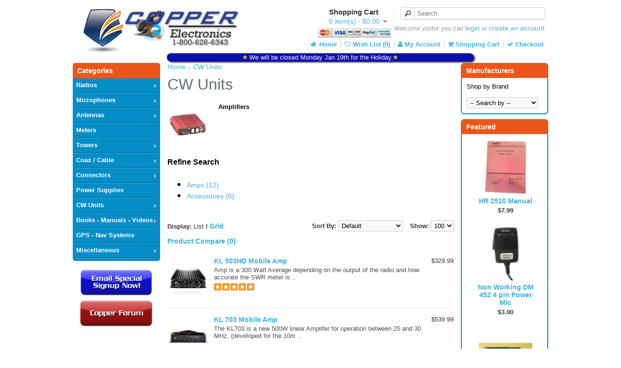

--- FILE ---
content_type: text/html; charset=utf-8
request_url: https://www.copperelectronics.com/cart/CW-Amps
body_size: 67045
content:
<!DOCTYPE html>
<html dir="ltr" lang="en">
<head>
<meta charset="UTF-8" />
<title>CW Units | Copper Electronics</title>
<base href="https://www.copperelectronics.com/cart/" />
<meta name="description" content="Amplifiers" />
<meta name="keywords" content="Amplifiers" />
<link href="https://www.copperelectronics.com/cart/image/data/copper_logo800.png" rel="icon" />
<link rel="stylesheet" type="text/css" href="catalog/view/theme/default/stylesheet/stylesheet.css" />
<link rel="stylesheet" type="text/css" href="catalog/view/theme/default/mcatmod/mcatmod.css" media="screen" />
<link rel="stylesheet" type="text/css" href="catalog/view/theme/default/mcatmod/red.css" media="screen" />
<script type="text/javascript" src="catalog/view/javascript/jquery/jquery-1.7.1.min.js"></script>
<script type="text/javascript" src="catalog/view/javascript/jquery/ui/jquery-ui-1.8.16.custom.min.js"></script>
<link rel="stylesheet" type="text/css" href="catalog/view/javascript/jquery/ui/themes/ui-lightness/jquery-ui-1.8.16.custom.css" />
<script type="text/javascript" src="catalog/view/javascript/common.js"></script>
<script src="//www.google.com/recaptcha/api.js" type="text/javascript"></script>
<link rel="stylesheet" type="text/css" href="font-awesome/css/font-awesome.min.css"/>
<script type="text/javascript" src="catalog/view/javascript/jquery/jquery.total-storage.min.js"></script>
<script type="text/javascript" src="catalog/view/theme/default/mcatmod/jquery.hoverIntent.minified.js"></script>
<script type="text/javascript" src="catalog/view/javascript/jquery/jquery.cycle.js"></script>
<!--[if IE 7]> 
<link rel="stylesheet" type="text/css" href="catalog/view/theme/default/stylesheet/ie7.css" />
<![endif]-->
<!--[if lt IE 7]>
<link rel="stylesheet" type="text/css" href="catalog/view/theme/default/stylesheet/ie6.css" />
<script type="text/javascript" src="catalog/view/javascript/DD_belatedPNG_0.0.8a-min.js"></script>
<script type="text/javascript">
DD_belatedPNG.fix('#logo img');
</script>
<![endif]-->
<script>
  (function(i,s,o,g,r,a,m){i['GoogleAnalyticsObject']=r;i[r]=i[r]||function(){
  (i[r].q=i[r].q||[]).push(arguments)},i[r].l=1*new Date();a=s.createElement(o),
  m=s.getElementsByTagName(o)[0];a.async=1;a.src=g;m.parentNode.insertBefore(a,m)
  })(window,document,'script','//www.google-analytics.com/analytics.js','ga');

  ga('create', 'UA-627610-1', 'auto');
  ga('send', 'pageview');

</script>
<!-- Chet 10/24/2013 progress bar-->
<script type="text/javascript" src="catalog/view/javascript/jquery/pageloadanim.js"></script>

</head>
<body>
<div id="container">
<div id="header">
    <div id="logo"><a href="https://www.copperelectronics.com/cart/"><img src="https://www.copperelectronics.com/cart/image/data/copper_logo00.PNG" title="Copper Electronics, Inc." alt="Copper Electronics, Inc." /></a></div>
    <div id="seasonal-image">
      
  </div>
      <div id="cart">
  <div class="heading">
    <h4>Shopping Cart</h4>
    <a><span id="cart-total">0 item(s) - $0.00</span></a></div>
  <div class="content">
        <div class="empty">Your shopping cart is empty!</div>
      </div>
</div>  <div id="search">
    <div class="button-search"></div>      
    <input type="text" name="search" placeholder="Search" value="" />
  </div>
  <div id="welcome">
        Welcome visitor you can <a href="https://www.copperelectronics.com/cart/account/login">login</a> or <a href="https://www.copperelectronics.com/cart/account/register">create an account</a>.      </div>
  <div id="payment-image">
      <img src="https://www.copperelectronics.com/cart/image/catalog/view/theme/default/image/payment_icon.png" height="20px">
  </div>
  <div class="links">
    <h4><a href="https://www.copperelectronics.com/cart/"><i class="fa fa-home fa-fw"></i>&nbsp;Home</a><a href="https://www.copperelectronics.com/cart/account/wishlist" id="wishlist-total"><i class="fa fa-heart-o"></i>&nbsp;Wish List (0)</a><a href="https://www.copperelectronics.com/cart/account/account"><i class="fa fa-user"></i>&nbsp;My Account</a><a href="https://www.copperelectronics.com/cart/checkout/cart"><i class="fa fa-shopping-cart"></i>&nbsp;Shopping Cart</a><a href="https://www.copperelectronics.com/cart/checkout/checkout"><i class="fa fa-check"></i>&nbsp;Checkout</a></h4>          
  </div>
</div>
<div id="doc">
              
        <div class="demo">
            <p>

<div  align="center" style="position:absolute; top:110px; left:344px; 
width:624px;
white-space: nowrap;
background-color: #0C0FB0;
color: white;
height: 16px;
padding-top: 1px;
padding-left: 4px;
padding-right: 4px;
border-radius: 25px;
box-shadow: 3px 2px 3px #333;">
<img src="https://www.copperelectronics.com/cart/image/data/star_gold.png" width="10px">

We will be closed Monday Jan 19th for the Holiday.<img src="https://www.copperelectronics.com/cart/image/data/star_gold.png" width="10px">
</div>
           </p>

 
          
       
    </div>
    
	

    
<div id="notification"></div>
<div id="column-left">
    <!--[if IE 7]>
<link rel="stylesheet" type="text/css" href="catalog/view/theme/default/mcatmod/ie7.css" />
<![endif]-->
<!--[if lt IE 7]>
<link rel="stylesheet" type="text/css" href="catalog/view/theme/default/mcatmod/ie7.css" />
<![endif]-->
<script type="text/javascript"> 
 $(document).ready(function(){ 
  if ($.browser.msie) {
		if ($.browser.version <= 7) {
			$('.box-mcatmod ul li.catfirst').bind('mouseover', function() {
				$(this).addClass('act');
			});
				
			$('.box-mcatmod ul li.catfirst').bind('mouseout', 500, function() {
				$(this).removeClass('act');
			});	
		}
	}
 });
</script>
<script type="text/javascript"> 
;(function( $, window, document, undefined )
{
	$.fn.doubleTapToGo = function( params )
	{
		if( !( 'ontouchstart' in window ) &&
			!navigator.msMaxTouchPoints &&
			!navigator.userAgent.toLowerCase().match( /windows phone os 7/i ) ) return false;

		this.each( function()
		{
			var curItem = false;

			$( this ).on( 'click', function( e )
			{
				var item = $( this );
				if( item[ 0 ] != curItem[ 0 ] )
				{
					e.preventDefault();
					curItem = item;
				}
			});

			$( document ).on( 'click touchstart MSPointerDown', function( e )
			{
				var resetItem = true,
					parents	  = $( e.target ).parents();

				for( var i = 0; i < parents.length; i++ )
					if( parents[ i ] == curItem[ 0 ] )
						resetItem = false;

				if( resetItem )
					curItem = false;
			});
		});
		return this;
	};
})( jQuery, window, document );
$(document).ready(function(){ 

$( '.box-mcatmod > ul > li.catfirst' ).doubleTapToGo();

$(".box-mcatmod").hoverIntent(function() {
        $(this).addClass('act');
	
	} , function() {
		$(this).removeClass('act');
});

});
</script>
<div class="outbox-mcatmod">
 <div class="box-heading-mcatmod">Categories</div>
  <div class="box-mcatmod">
   <ul>
         <li class="catfirst ">
             <a href="https://www.copperelectronics.com/cart/Radios" class="lfirst">Radios</a>
            		 <div class="catright">
		 <h2>Radios</h2>
		            <div style="width: 95%; padding-left: 2%; padding-right: 1%; margin-bottom: 10px; color: #777; min-height: 80px;">
                         <div class="image" style="float: left; margin-right: 15px;"><img src="https://www.copperelectronics.com/cart/image/cache/data/icon_radios-80x80.PNG" alt="Radios" /></div>
                                     Radios

&nbsp;
..                       </div>
          		   		   <div class="inner-catright">
		     			 			  <div class="gridel">
			   <div class="image"><a href="https://www.copperelectronics.com/cart/Radios/CB-Radios"><img src="https://www.copperelectronics.com/cart/image/cache/data/icon_cb-120x120.PNG" alt="CB Radios" title="CB Radios" /></a></div>
			   <div class="name"><a href="https://www.copperelectronics.com/cart/Radios/CB-Radios">CB Radios</a></div>
			   			                      <a href="https://www.copperelectronics.com/cart/Radios/CB-Radios/Base-CB-Radios" class="gridel-child">Base CB Radios</a>
                                  <a href="https://www.copperelectronics.com/cart/Radios/CB-Radios/Mobile-CB-Radios" class="gridel-child">Mobile CB Radios</a>
                			   			  </div>
			 			  <div class="gridel">
			   <div class="image"><a href="https://www.copperelectronics.com/cart/Radios/Ham-Radios"><img src="https://www.copperelectronics.com/cart/image/cache/data/Baofeng Two Way Radio-120x120.jpg" alt="Ham Radios" title="Ham Radios" /></a></div>
			   <div class="name"><a href="https://www.copperelectronics.com/cart/Radios/Ham-Radios">Ham Radios</a></div>
			   			                      <a href="https://www.copperelectronics.com/cart/Radios/Ham-Radios/Handheld-Ham-Radios" class="gridel-child">Handheld Ham Radios</a>
                                  <a href="https://www.copperelectronics.com/cart/Radios/Ham-Radios/Handheld-Ham-Accessories" class="gridel-child">Handheld Ham Accessories</a>
                			   			  </div>
			 			  <div class="gridel">
			   <div class="image"><a href="https://www.copperelectronics.com/cart/Radios/10-Meter-Radios"><img src="https://www.copperelectronics.com/cart/image/cache/data/icon_10meter_radios-120x120.PNG" alt="10 Meter Radios" title="10 Meter Radios" /></a></div>
			   <div class="name"><a href="https://www.copperelectronics.com/cart/Radios/10-Meter-Radios">10 Meter Radios</a></div>
			   			                      <a href="https://www.copperelectronics.com/cart/Radios/10-Meter-Radios/10-Meter-Base-Radios" class="gridel-child">10 Meter Base Radios</a>
                                  <a href="https://www.copperelectronics.com/cart/Radios/10-Meter-Radios/10-Meter-Mobile-Radios" class="gridel-child">10 Meter Mobile Radios</a>
                			   			  </div>
			 			  <div class="gridel">
			   <div class="image"><a href="https://www.copperelectronics.com/cart/Radios/Marine-Radios"><img src="https://www.copperelectronics.com/cart/image/cache/data/icon_radio_marine-120x120.PNG" alt="Marine Radios" title="Marine Radios" /></a></div>
			   <div class="name"><a href="https://www.copperelectronics.com/cart/Radios/Marine-Radios">Marine Radios</a></div>
			   			                      <a href="https://www.copperelectronics.com/cart/Radios/Marine-Radios/Mobile-Marine-Radios" class="gridel-child">Mobile Marine Radios</a>
                			   			  </div>
			 			  <div class="gridel">
			   <div class="image"><a href="https://www.copperelectronics.com/cart/Radios/Radio-Accessories"><img src="https://www.copperelectronics.com/cart/image/cache/data/icon_sound_module-120x120.png" alt="Radio Accessories" title="Radio Accessories" /></a></div>
			   <div class="name"><a href="https://www.copperelectronics.com/cart/Radios/Radio-Accessories">Radio Accessories</a></div>
			   			                      <a href="https://www.copperelectronics.com/cart/Radios/Radio-Accessories/Sound-Modules" class="gridel-child">Sound Modules</a>
                			   			  </div>
			 		    		  </div>
		 </div>
               </li>
           <li class="catfirst ">
             <a href="https://www.copperelectronics.com/cart/Microphones-CB" class="lfirst">Microphones</a>
            		 <div class="catright">
		 <h2>Microphones</h2>
		            <div style="width: 95%; padding-left: 2%; padding-right: 1%; margin-bottom: 10px; color: #777; min-height: 80px;">
                         <div class="image" style="float: left; margin-right: 15px;"><img src="https://www.copperelectronics.com/cart/image/cache/data/icon_microphones-80x80.PNG" alt="Microphones" /></div>
                                     Microphones

&nbsp;
..                       </div>
          		   		   <div class="inner-catright">
		     			 			  <div class="gridel">
			   <div class="image"><a href="https://www.copperelectronics.com/cart/Microphones-CB/Base-Microphones"><img src="https://www.copperelectronics.com/cart/image/cache/data/microphone_base-120x120.png" alt="Base Microphones" title="Base Microphones" /></a></div>
			   <div class="name"><a href="https://www.copperelectronics.com/cart/Microphones-CB/Base-Microphones">Base Microphones</a></div>
			   			  </div>
			 			  <div class="gridel">
			   <div class="image"><a href="https://www.copperelectronics.com/cart/Microphones-CB/Mobile-Microphones"><img src="https://www.copperelectronics.com/cart/image/cache/data/microphone_mobile-120x120.png" alt="Mobile Microphones" title="Mobile Microphones" /></a></div>
			   <div class="name"><a href="https://www.copperelectronics.com/cart/Microphones-CB/Mobile-Microphones">Mobile Microphones</a></div>
			   			  </div>
			 			  <div class="gridel">
			   <div class="image"><a href="https://www.copperelectronics.com/cart/Microphones-CB/Microphone-Accessories"><img src="https://www.copperelectronics.com/cart/image/cache/data/icon_microphone_accessory-120x120.png" alt="Microphone Accessories" title="Microphone Accessories" /></a></div>
			   <div class="name"><a href="https://www.copperelectronics.com/cart/Microphones-CB/Microphone-Accessories">Microphone Accessories</a></div>
			   			  </div>
			 		    		  </div>
		 </div>
               </li>
           <li class="catfirst ">
             <a href="https://www.copperelectronics.com/cart/Antennas-Towers" class="lfirst">Antennas</a>
            		 <div class="catright">
		 <h2>Antennas</h2>
		            <div style="width: 95%; padding-left: 2%; padding-right: 1%; margin-bottom: 10px; color: #777; min-height: 80px;">
                         <div class="image" style="float: left; margin-right: 15px;"><img src="https://www.copperelectronics.com/cart/image/cache/data/antennas-80x80.PNG" alt="Antennas" /></div>
                                     &nbsp;

&nbsp;
..                       </div>
          		   		   <div class="inner-catright">
		     			 			  <div class="gridel">
			   <div class="image"><a href="https://www.copperelectronics.com/cart/Antennas-Towers/CB-Antennas"><img src="https://www.copperelectronics.com/cart/image/cache/data/icon_antennas-120x120.PNG" alt="CB Antennas" title="CB Antennas" /></a></div>
			   <div class="name"><a href="https://www.copperelectronics.com/cart/Antennas-Towers/CB-Antennas">CB Antennas</a></div>
			   			                      <a href="https://www.copperelectronics.com/cart/Antennas-Towers/CB-Antennas/Mobile-CB-Antennas" class="gridel-child">Mobile CB Antennas</a>
                                  <a href="https://www.copperelectronics.com/cart/Antennas-Towers/CB-Antennas/Mobile-Antenna-Mounts" class="gridel-child">Mobile Antenna Mounts</a>
                                  <a href="https://www.copperelectronics.com/cart/Antennas-Towers/CB-Antennas/Mobile-CB-Antenna-Accessories" class="gridel-child">Mobile CB Antenna Accessories</a>
                                  <a href="https://www.copperelectronics.com/cart/Antennas-Towers/CB-Antennas/Base-CB-Antennas" class="gridel-child">Base CB Antennas</a>
                                  <a href="https://www.copperelectronics.com/cart/Antennas-Towers/CB-Antennas/Base-CB-Antenna-Accessories" class="gridel-child">Base CB Antenna Accessories</a>
                			   			  </div>
			 			  <div class="gridel">
			   <div class="image"><a href="https://www.copperelectronics.com/cart/Antennas-Towers/Ham-Antennas"><img src="https://www.copperelectronics.com/cart/image/cache/data/ham_antennas-120x120.PNG" alt="Ham Antennas" title="Ham Antennas" /></a></div>
			   <div class="name"><a href="https://www.copperelectronics.com/cart/Antennas-Towers/Ham-Antennas">Ham Antennas</a></div>
			   			                      <a href="https://www.copperelectronics.com/cart/Antennas-Towers/Ham-Antennas/Mobile-Ham-Antennas" class="gridel-child">Mobile Ham Antennas</a>
                                  <a href="https://www.copperelectronics.com/cart/Antennas-Towers/Ham-Antennas/Base-Ham-Antennas" class="gridel-child">Base Ham Antennas</a>
                			   			  </div>
			 			  <div class="gridel">
			   <div class="image"><a href="https://www.copperelectronics.com/cart/Antennas-Towers/Antennas-Mobile"><img src="https://www.copperelectronics.com/cart/image/cache/data/product/M60-07952-120x120.jpg" alt="Scanner Antennas" title="Scanner Antennas" /></a></div>
			   <div class="name"><a href="https://www.copperelectronics.com/cart/Antennas-Towers/Antennas-Mobile">Scanner Antennas</a></div>
			   			                      <a href="https://www.copperelectronics.com/cart/Antennas-Towers/Antennas-Mobile/Mobile-Scanner-Antennas" class="gridel-child">Mobile Scanner Antennas</a>
                			   			  </div>
			 			  <div class="gridel">
			   <div class="image"><a href="https://www.copperelectronics.com/cart/Antennas-Towers/TV-Antenna"><img src="https://www.copperelectronics.com/cart/image/cache/no_image-120x120.jpg" alt="TV Antenna" title="TV Antenna" /></a></div>
			   <div class="name"><a href="https://www.copperelectronics.com/cart/Antennas-Towers/TV-Antenna">TV Antenna</a></div>
			   			                      <a href="https://www.copperelectronics.com/cart/Antennas-Towers/TV-Antenna/TV-Antenna-Rotor" class="gridel-child">Rotor</a>
                			   			  </div>
			 		    		  </div>
		 </div>
               </li>
           <li class="catfirst kids">
             <a href="https://www.copperelectronics.com/cart/Meters" class="lfirst">Meters</a>
                   </li>
           <li class="catfirst ">
             <a href="https://www.copperelectronics.com/cart/Towers" class="lfirst">Towers</a>
            		 <div class="catright">
		 <h2>Towers</h2>
		            <div style="width: 95%; padding-left: 2%; padding-right: 1%; margin-bottom: 10px; color: #777; min-height: 80px;">
                         <div class="image" style="float: left; margin-right: 15px;"><img src="https://www.copperelectronics.com/cart/image/cache/data/product/M00-07010-80x80.jpg" alt="Towers" /></div>
                                     &nbsp;Towers - Rotors - Mast Pipe - Push Up Poles
..                       </div>
          		   		   <div class="inner-catright">
		     			 			  <div class="gridel">
			   <div class="image"><a href="https://www.copperelectronics.com/cart/Towers/Towers-Pushups-and-Mounting"><img src="https://www.copperelectronics.com/cart/image/cache/data/product/M00-07010-120x120.jpg" alt="Towers, Pushups, and Mounting" title="Towers, Pushups, and Mounting" /></a></div>
			   <div class="name"><a href="https://www.copperelectronics.com/cart/Towers/Towers-Pushups-and-Mounting">Towers, Pushups, and Mounting</a></div>
			   			                      <a href="https://www.copperelectronics.com/cart/Towers/Towers-Pushups-and-Mounting/Tower" class="gridel-child">Tower</a>
                                  <a href="https://www.copperelectronics.com/cart/Towers/Towers-Pushups-and-Mounting/Push-Up-Poles" class="gridel-child">Push-Up-Poles</a>
                                  <a href="https://www.copperelectronics.com/cart/Towers/Towers-Pushups-and-Mounting/Tripods" class="gridel-child">Tripods</a>
                                  <a href="https://www.copperelectronics.com/cart/Towers/Towers-Pushups-and-Mounting/Mast-Pipe" class="gridel-child">Mast-Pipe</a>
                			   			  </div>
			 			  <div class="gridel">
			   <div class="image"><a href="https://www.copperelectronics.com/cart/Towers/Rotors-Cable-Shelves-Bearings"><img src="https://www.copperelectronics.com/cart/image/cache/data/product/A00-00010-120x120.jpg" alt="Rotors - Cable - Shelves - Support Bearings" title="Rotors - Cable - Shelves - Support Bearings" /></a></div>
			   <div class="name"><a href="https://www.copperelectronics.com/cart/Towers/Rotors-Cable-Shelves-Bearings">Rotors - Cable - Shelves - Support Bearings</a></div>
			   			                      <a href="https://www.copperelectronics.com/cart/Towers/Rotors-Cable-Shelves-Bearings/Rotors" class="gridel-child">Rotors</a>
                                  <a href="https://www.copperelectronics.com/cart/Towers/Rotors-Cable-Shelves-Bearings/Rotor-Cable-Antenna" class="gridel-child">Cable</a>
                                  <a href="https://www.copperelectronics.com/cart/Towers/Rotors-Cable-Shelves-Bearings/Rotors-Shelf" class="gridel-child">Shelves</a>
                                  <a href="https://www.copperelectronics.com/cart/Towers/Rotors-Cable-Shelves-Bearings/Rotor-Support-Bearings-Antenna" class="gridel-child">Support-Bearings</a>
                			   			  </div>
			 		    		  </div>
		 </div>
               </li>
           <li class="catfirst ">
             <a href="https://www.copperelectronics.com/cart/Coax-Cable" class="lfirst">Coax / Cable</a>
            		 <div class="catright">
		 <h2>Coax / Cable</h2>
		            <div style="width: 95%; padding-left: 2%; padding-right: 1%; margin-bottom: 10px; color: #777; min-height: 80px;">
                         <div class="image" style="float: left; margin-right: 15px;"><img src="https://www.copperelectronics.com/cart/image/cache/data/icon_cable-80x80.PNG" alt="Coax / Cable" /></div>
                                     Coax / Cable

&nbsp;
..                       </div>
          		   		   <div class="inner-catright">
		     			 			  <div class="gridel">
			   <div class="image"><a href="https://www.copperelectronics.com/cart/Coax-Cable/Coax"><img src="https://www.copperelectronics.com/cart/image/cache/data/coax-120x120.png" alt="Coax" title="Coax" /></a></div>
			   <div class="name"><a href="https://www.copperelectronics.com/cart/Coax-Cable/Coax">Coax</a></div>
			   			  </div>
			 			  <div class="gridel">
			   <div class="image"><a href="https://www.copperelectronics.com/cart/Coax-Cable/Rotor-Cable"><img src="https://www.copperelectronics.com/cart/image/cache/data/rotor_cable-120x120.png" alt="Rotor Cable" title="Rotor Cable" /></a></div>
			   <div class="name"><a href="https://www.copperelectronics.com/cart/Coax-Cable/Rotor-Cable">Rotor Cable</a></div>
			   			  </div>
			 			  <div class="gridel">
			   <div class="image"><a href="https://www.copperelectronics.com/cart/Coax-Cable/Premade"><img src="https://www.copperelectronics.com/cart/image/cache/data/premade_coax-120x120.png" alt="Premade" title="Premade" /></a></div>
			   <div class="name"><a href="https://www.copperelectronics.com/cart/Coax-Cable/Premade">Premade</a></div>
			   			  </div>
			 			  <div class="gridel">
			   <div class="image"><a href="https://www.copperelectronics.com/cart/Coax-Cable/Ground-Wire"><img src="https://www.copperelectronics.com/cart/image/cache/data/ground_wire-120x120.png" alt="Ground Wire" title="Ground Wire" /></a></div>
			   <div class="name"><a href="https://www.copperelectronics.com/cart/Coax-Cable/Ground-Wire">Ground Wire</a></div>
			   			  </div>
			 			  <div class="gridel">
			   <div class="image"><a href="https://www.copperelectronics.com/cart/Coax-Cable/Grounding-Kit"><img src="https://www.copperelectronics.com/cart/image/cache/data/icon_grounding_kit-120x120.png" alt="Grounding Kit" title="Grounding Kit" /></a></div>
			   <div class="name"><a href="https://www.copperelectronics.com/cart/Coax-Cable/Grounding-Kit">Grounding Kit</a></div>
			   			  </div>
			 			  <div class="gridel">
			   <div class="image"><a href="https://www.copperelectronics.com/cart/Coax-Cable/Coax-Seal"><img src="https://www.copperelectronics.com/cart/image/cache/data/coax_seal-120x120.jpg" alt="Coax Seal" title="Coax Seal" /></a></div>
			   <div class="name"><a href="https://www.copperelectronics.com/cart/Coax-Cable/Coax-Seal">Coax Seal</a></div>
			   			  </div>
			 			  <div class="gridel">
			   <div class="image"><a href="https://www.copperelectronics.com/cart/Coax-Cable/Services"><img src="https://www.copperelectronics.com/cart/image/cache/data/icon_service-120x120.png" alt="Service" title="Service" /></a></div>
			   <div class="name"><a href="https://www.copperelectronics.com/cart/Coax-Cable/Services">Service</a></div>
			   			  </div>
			 		    		  </div>
		 </div>
               </li>
           <li class="catfirst ">
             <a href="https://www.copperelectronics.com/cart/Connectors" class="lfirst">Connectors</a>
            		 <div class="catright">
		 <h2>Connectors</h2>
		            <div style="width: 95%; padding-left: 2%; padding-right: 1%; margin-bottom: 10px; color: #777; min-height: 80px;">
                         <div class="image" style="float: left; margin-right: 15px;"><img src="https://www.copperelectronics.com/cart/image/cache/data/icon_connectors-80x80.PNG" alt="Connectors" /></div>
                                     Connectors

&nbsp;
..                       </div>
          		   		   <div class="inner-catright">
		     			 			  <div class="gridel">
			   <div class="image"><a href="https://www.copperelectronics.com/cart/Connectors/Coax-Connectors"><img src="https://www.copperelectronics.com/cart/image/cache/data/icon_coax_connector-120x120.png" alt="Coax-Connectors" title="Coax-Connectors" /></a></div>
			   <div class="name"><a href="https://www.copperelectronics.com/cart/Connectors/Coax-Connectors">Coax-Connectors</a></div>
			   			  </div>
			 			  <div class="gridel">
			   <div class="image"><a href="https://www.copperelectronics.com/cart/Connectors/Microphone"><img src="https://www.copperelectronics.com/cart/image/cache/data/icon_microphone_accessory-120x120.png" alt="Microphone" title="Microphone" /></a></div>
			   <div class="name"><a href="https://www.copperelectronics.com/cart/Connectors/Microphone">Microphone</a></div>
			   			  </div>
			 		    		  </div>
		 </div>
               </li>
           <li class="catfirst kids">
             <a href="https://www.copperelectronics.com/cart/Power-Supplies-CB" class="lfirst">Power Supplies</a>
                   </li>
           <li class="catfirst ">
             <a href="https://www.copperelectronics.com/cart/CW-Amps" class="lfirst active">CW Units</a>
            		 <div class="catright">
		 <h2>CW Units</h2>
		            <div style="width: 95%; padding-left: 2%; padding-right: 1%; margin-bottom: 10px; color: #777; min-height: 80px;">
                         <div class="image" style="float: left; margin-right: 15px;"><img src="https://www.copperelectronics.com/cart/image/cache/data/product/W90-00004-80x80.jpg" alt="CW Units" /></div>
                                     Amplifiers
..                       </div>
          		   		   <div class="inner-catright">
		     			 			  <div class="gridel">
			   <div class="image"><a href="https://www.copperelectronics.com/cart/CW-Amps/Amps"><img src="https://www.copperelectronics.com/cart/image/cache/data/product/W90-00004-120x120.jpg" alt="Amps" title="Amps" /></a></div>
			   <div class="name"><a href="https://www.copperelectronics.com/cart/CW-Amps/Amps">Amps</a></div>
			   			  </div>
			 			  <div class="gridel">
			   <div class="image"><a href="https://www.copperelectronics.com/cart/CW-Amps/CW-Accessories"><img src="https://www.copperelectronics.com/cart/image/cache/data/product/W90-30050-120x120.gif" alt="Accessories" title="Accessories" /></a></div>
			   <div class="name"><a href="https://www.copperelectronics.com/cart/CW-Amps/CW-Accessories">Accessories</a></div>
			   			  </div>
			 		    		  </div>
		 </div>
               </li>
           <li class="catfirst ">
             <a href="https://www.copperelectronics.com/cart/Books-Manuals-Videos" class="lfirst">Books - Manuals - Videos</a>
            		 <div class="catright">
		 <h2>Books - Manuals - Videos</h2>
		            <div style="width: 95%; padding-left: 2%; padding-right: 1%; margin-bottom: 10px; color: #777; min-height: 80px;">
                         <div class="image" style="float: left; margin-right: 15px;"><img src="https://www.copperelectronics.com/cart/image/cache/data/icon_books-80x80.PNG" alt="Books - Manuals - Videos" /></div>
                                     Media

&nbsp;
..                       </div>
          		   		   <div class="inner-catright">
		     			 			  <div class="gridel">
			   <div class="image"><a href="https://www.copperelectronics.com/cart/Books-Manuals-Videos/Books"><img src="https://www.copperelectronics.com/cart/image/cache/data/product/BKS-00056-120x120.jpg" alt="Books" title="Books" /></a></div>
			   <div class="name"><a href="https://www.copperelectronics.com/cart/Books-Manuals-Videos/Books">Books</a></div>
			   			  </div>
			 			  <div class="gridel">
			   <div class="image"><a href="https://www.copperelectronics.com/cart/Books-Manuals-Videos/CDs-Tapes"><img src="https://www.copperelectronics.com/cart/image/cache/data/book_cd-120x120.png" alt="CD's and Tapes" title="CD's and Tapes" /></a></div>
			   <div class="name"><a href="https://www.copperelectronics.com/cart/Books-Manuals-Videos/CDs-Tapes">CD's and Tapes</a></div>
			   			  </div>
			 			  <div class="gridel">
			   <div class="image"><a href="https://www.copperelectronics.com/cart/Books-Manuals-Videos/Flyer"><img src="https://www.copperelectronics.com/cart/image/cache/data/icon_copper_catalog-120x120.PNG" alt="Flyer" title="Flyer" /></a></div>
			   <div class="name"><a href="https://www.copperelectronics.com/cart/Books-Manuals-Videos/Flyer">Flyer</a></div>
			   			  </div>
			 			  <div class="gridel">
			   <div class="image"><a href="https://www.copperelectronics.com/cart/Books-Manuals-Videos/Manuals"><img src="https://www.copperelectronics.com/cart/image/cache/data/book_manual-120x120.jpg" alt="Manuals" title="Manuals" /></a></div>
			   <div class="name"><a href="https://www.copperelectronics.com/cart/Books-Manuals-Videos/Manuals">Manuals</a></div>
			   			  </div>
			 		    		  </div>
		 </div>
               </li>
           <li class="catfirst kids">
             <a href="https://www.copperelectronics.com/cart/GPS-Navigation-Systems" class="lfirst">GPS - Nav Systems</a>
                   </li>
           <li class="catfirst ">
             <a href="https://www.copperelectronics.com/cart/Miscellaneous" class="lfirst">Miscellaneous</a>
            		 <div class="catright">
		 <h2>Miscellaneous</h2>
		            <div style="width: 95%; padding-left: 2%; padding-right: 1%; margin-bottom: 10px; color: #777; min-height: 80px;">
                         <div class="image" style="float: left; margin-right: 15px;"><img src="https://www.copperelectronics.com/cart/image/cache/data/icon_miscellaneous-80x80.jpg" alt="Miscellaneous" /></div>
                                     Miscellaneous

&nbsp;
..                       </div>
          		   		   <div class="inner-catright">
		     		      <div class="nochild">
		       		                         <a href="https://www.copperelectronics.com/cart/Miscellaneous/12-Volt-Products" class="ndfirst">12 Volt Products</a>
                		       		        		       		                         <a href="https://www.copperelectronics.com/cart/Miscellaneous/Jewelry" class="ndfirst">Jewelry</a>
                		       		                         <a href="https://www.copperelectronics.com/cart/Miscellaneous/Nascar" class="ndfirst">Nascar</a>
                		       		        		       		                         <a href="https://www.copperelectronics.com/cart/Miscellaneous/Repair-Parts" class="ndfirst">Repair Parts</a>
                		       		        		       		      </div>	
		    <ul>
            			             			               <li class="ndlevel">
                <a href="https://www.copperelectronics.com/cart/Miscellaneous/Bargains" class="ndfirst">Bargains</a>
                  <ul class="rdlevel">
                                       <li>
                     <a href="https://www.copperelectronics.com/cart/Miscellaneous/Bargains/Grab-Boxes">Grab Boxes</a>
                    </li>
                                     </ul>
              </li>
                         			             			             			               <li class="ndlevel">
                <a href="https://www.copperelectronics.com/cart/Miscellaneous/Novelty-Items" class="ndfirst">Novelty Items</a>
                  <ul class="rdlevel">
                                       <li>
                     <a href="https://www.copperelectronics.com/cart/Miscellaneous/Novelty-Items/Auto-Supplies-Accessories">Auto Supplies and Accessories</a>
                    </li>
                                       <li>
                     <a href="https://www.copperelectronics.com/cart/Miscellaneous/Novelty-Items/Survival-Gear">Survival Gear</a>
                    </li>
                                       <li>
                     <a href="https://www.copperelectronics.com/cart/Miscellaneous/Novelty-Items/Tools-Tool-Sets">Tools and Tool Sets</a>
                    </li>
                                     </ul>
              </li>
                         			             			               <li class="ndlevel">
                <a href="https://www.copperelectronics.com/cart/Miscellaneous/Scanners" class="ndfirst">Scanners</a>
                  <ul class="rdlevel">
                                       <li>
                     <a href="https://www.copperelectronics.com/cart/Miscellaneous/Scanners/Scanner-Accessories">Accessories</a>
                    </li>
                                       <li>
                     <a href="https://www.copperelectronics.com/cart/Miscellaneous/Scanners/Antennas">Antennas</a>
                    </li>
                                     </ul>
              </li>
                                     </ul>
		    		  </div>
		 </div>
               </li>
          </ul>
 </div>
</div>    <div id="banner0" class="banner">
      <div><a href="module/emailspecial"><img src="https://www.copperelectronics.com/cart/image/cache/data/button_email_special01-170x59.PNG" alt="Email Special" title="Email Special" /></a></div>
    </div>
<script type="text/javascript"><!--
$(document).ready(function() {
	$('#banner0 div:first-child').css('display', 'block');
});

var banner = function() {
	$('#banner0').cycle({
		before: function(current, next) {
			$(next).parent().height($(next).outerHeight());
		}
	});
}

setTimeout(banner, 2000);
//--></script>    <div id="banner1" class="banner">
      <div><a href="http://www.copperelectronics.com/cgi-bin/discus4/discus.cgi"><img src="https://www.copperelectronics.com/cart/image/cache/data/button_forum-170x59.PNG" alt="Copper Forum" title="Copper Forum" /></a></div>
    </div>
<script type="text/javascript"><!--
$(document).ready(function() {
	$('#banner1 div:first-child').css('display', 'block');
});

var banner = function() {
	$('#banner1').cycle({
		before: function(current, next) {
			$(next).parent().height($(next).outerHeight());
		}
	});
}

setTimeout(banner, 2000);
//--></script>  </div>
 
<div id="column-right">
    <script type="text/javascript">
  function goto_path(path){
    if(path!=''){
      window.location = "https://www.copperelectronics.com/cart/"+path;
    }
  }
</script>


<div class="box">
  <div class="box-heading">Manufacturers</div>
  <div class="box-content">
    <div class="box-category">     
      Shop by Brand<br /><br />
      <select name='manufacturers' onchange="goto_path(this.value)">
      <option value=""> -- Search by -- </option>
<!--      <option value=""></option> -->
                


                
          <option value="Air-802">Air 802 </option>
        
                


                
          <option value="Amphenol">Amphenol</option>
        
                


                
          <option value="Antennacraft">Antennacraft</option>
        
                


                
          <option value="Anttron">Anttron</option>
        
                


                
          <option value="Artsci-Publications">Artsci Publications</option>
        
                


                
          <option value="As-Seen-On-TV">As Seen On TV</option>
        
                


                
          <option value="Astatic">Astatic</option>
        
                


                
          <option value="Baofeng">Baofeng</option>
        
                


                
          <option value="Big-Dog-Kit">Big Dog Kit</option>
        
                


                
          <option value="Blue-Parrott">Blue Parrott</option>
        
                


                
          <option value="Cellular-Innovations">Cellular Innovations</option>
        
                


                
          <option value="Chroma">Chroma</option>
        
                


                
          <option value="Cobra">Cobra</option>
        
                


                
          <option value="Coby">Coby</option>
        
                


                
          <option value="Connex">Connex</option>
        
                


                
          <option value="Dave-Made">Dave Made</option>
        
                


                
          <option value="Dosy">Dosy</option>
        
                


                
          <option value="Duck-Commander">Duck Commander</option>
        
                


                
          <option value="EKL-Components">EKL Components</option>
        
                


                
          <option value="Firestik">Firestik</option>
        
                


                
          <option value="Flare-Alert">Flare Alert</option>
        
                


                
          <option value="Francis">Francis</option>
        
                


                
          <option value="Galaxy">Galaxy</option>
        
                


                
          <option value="Gear-Keeper-Inc">Gear Keeper</option>
        
                


                
          <option value="Gizmotchy">Gizmotchy</option>
        
                


                
          <option value="GPS-for-Dummies">GPS for Dummies</option>
        
                


                
          <option value="Hustler">Hustler</option>
        
                


                
          <option value="Hy-Gain">Hy-Gain</option>
        
                


                
          <option value="Hyperlink">Hyperlink</option>
        
                


                
          <option value="Jeil-Communications">Jeil Communications</option>
        
                


                
          <option value="JSC-Wire-and-Cable">JSC Wire and Cable</option>
        
                


                
          <option value="K40">K40</option>
        
                


                
          <option value="Maco">Maco</option>
        
                


                
          <option value="Magnum">Magnum</option>
        
                


                
          <option value="Midland">Midland</option>
        
                


                
          <option value="Mirage">Mirage</option>
        
                


                
          <option value="Mobile-Spec">Mobile Spec</option>
        
                


                
          <option value="NTE-Electronics">NTE Electronics</option>
        
                


                
          <option value="Paradynamics">Paradynamics</option>
        
                


                
          <option value="Polar-Jacket">Polar Jacket</option>
        
                


                
          <option value="PowerDrive">PowerDrive</option>
        
                


                
          <option value="President">President</option>
        
                


                
          <option value="Pyle">Pyle</option>
        
                


                
          <option value="Pyramid">Pyramid</option>
        
                


                
          <option value="Radio-Shop-Supply">Radio Shop Supply</option>
        
                


                
          <option value="Ranger">Ranger</option>
        
                


                
          <option value="RF-Limited">RF Limited</option>
        
                


                
          <option value="RF-Parts">RF Parts</option>
        
                


                
          <option value="RM-Italy">RM Italy</option>
        
                


                
          <option value="RoadKing">RoadKing</option>
        
                


                
          <option value="RoadPro">RoadPro</option>
        
                


                
          <option value="Rohn">Rohn</option>
        
                


                
          <option value="Sirio">Sirio</option>
        
                


                
          <option value="Sirius">Sirius</option>
        
                


                
          <option value="Skipshooter">Skipshooter</option>
        
                


                
          <option value="Smoke-Anywhere">Smoke Anywhere</option>
        
                


                
          <option value="Snap-On">Snap-On</option>
        
                


                
          <option value="Solarcon">Solarcon</option>
        
                


                
          <option value="Stanley">Stanley</option>
        
                


                
          <option value="Stryker-Radios">Stryker Radios</option>
        
                


                
          <option value="Telex/RoadKing">Telex/RoadKing</option>
        
                


                
          <option value="Texas-Star">Texas Star</option>
        
                


                
          <option value="Top-Dawg">Top Dawg</option>
        
                


                
          <option value="Track-Scan">Track Scan</option>
        
                


                
          <option value="Tripp-Lite">Tripp Lite</option>
        
                


                
          <option value="Truckspec">Truckspec</option>
        
                


                
          <option value="Uniden">Uniden</option>
        
                


                
          <option value="Universal">Universal</option>
        
                


                
          <option value="Valor">Valor</option>
        
                


                
          <option value="Wilson">Wilson</option>
        
                


                
          <option value="Workman">Workman</option>
        
                


                
          <option value="Xforce">Xforce</option>
        
                


                
          <option value="Yankee-Candle">Yankee Candle</option>
        
                </select>
      
    </div>
  </div>
</div>
    <div class="box">
  <div class="box-heading">Featured</div>
  <div class="box-content">
    <div class="box-product">
            <div>
                <div class="image"><a href="https://www.copperelectronics.com/cart/HR-2510-Manual"><img src="https://www.copperelectronics.com/cart/image/cache/data/20230321_101010[1]-80x80.png" alt="HR 2510 Manual" /></a></div>
                <div class="name"><a href="https://www.copperelectronics.com/cart/HR-2510-Manual">HR 2510 Manual</a></div>
                <div class="price">
                    $7.99                  </div>
                        <div style="display: none" class="cart"><input type="button" value="Add to Cart" onclick="addToCart('2032');" class="button" /></div>
      </div>
            <div>
                <div class="image"><a href="https://www.copperelectronics.com/cart/DM-452-4-pin-Power-Mic"><img src="https://www.copperelectronics.com/cart/image/cache/data/non working dm 452-80x80.jpg" alt="Non Working DM 452 4 pin Power Mic" /></a></div>
                <div class="name"><a href="https://www.copperelectronics.com/cart/DM-452-4-pin-Power-Mic">Non Working DM 452 4 pin Power Mic</a></div>
                <div class="price">
                    $3.00                  </div>
                        <div style="display: none" class="cart"><input type="button" value="Add to Cart" onclick="addToCart('2566');" class="button" /></div>
      </div>
            <div>
                <div class="image"><a href="https://www.copperelectronics.com/cart/Ranger-LED-Display"><img src="https://www.copperelectronics.com/cart/image/cache/data/R10-10180-1-80x80.jpg" alt="Ranger LED Display" /></a></div>
                <div class="name"><a href="https://www.copperelectronics.com/cart/Ranger-LED-Display">Ranger LED Display</a></div>
                <div class="price">
                    $49.99                  </div>
                        <div style="display: none" class="cart"><input type="button" value="Add to Cart" onclick="addToCart('2570');" class="button" /></div>
      </div>
            <div>
                <div class="image"><a href="https://www.copperelectronics.com/cart/President-Adams"><img src="https://www.copperelectronics.com/cart/image/cache/data/E50-10043-1-80x80.jpg" alt="President Adams 40 Channel CB" /></a></div>
                <div class="name"><a href="https://www.copperelectronics.com/cart/President-Adams">President Adams 40 Channel CB</a></div>
                <div class="price">
                    $59.99                  </div>
                        <div style="display: none" class="cart"><input type="button" value="Add to Cart" onclick="addToCart('2564');" class="button" /></div>
      </div>
            <div>
                <div class="image"><a href="https://www.copperelectronics.com/cart/President-Washington-Mobile"><img src="https://www.copperelectronics.com/cart/image/cache/data/E50-10041-80x80.jpg" alt="President Washington 10 Meter Mobile" /></a></div>
                <div class="name"><a href="https://www.copperelectronics.com/cart/President-Washington-Mobile">President Washington 10 Meter Mobile</a></div>
                <div class="price">
                    $389.99                  </div>
                        <div style="display: none" class="cart"><input type="button" value="Add to Cart" onclick="addToCart('2561');" class="button" /></div>
      </div>
            <div>
                <div class="image"><a href="https://www.copperelectronics.com/cart/VA40-Velcro-Mic-Holder"><img src="https://www.copperelectronics.com/cart/image/cache/data/product/V10-06912-80x80.jpg" alt="VA40 Velcro Mic Holder" /></a></div>
                <div class="name"><a href="https://www.copperelectronics.com/cart/VA40-Velcro-Mic-Holder">VA40 Velcro Mic Holder</a></div>
                <div class="price">
                    $0.29                  </div>
                        <div style="display: none" class="cart"><input type="button" value="Add to Cart" onclick="addToCart('162');" class="button" /></div>
      </div>
            <div>
                <div class="image"><a href="https://www.copperelectronics.com/cart/102-Foot-213-Coax"><img src="https://www.copperelectronics.com/cart/image/cache/data/C60-00013-80x80.png" alt="102 Foot piece of RG 213 Coax Cable" /></a></div>
                <div class="name"><a href="https://www.copperelectronics.com/cart/102-Foot-213-Coax">102 Foot piece of RG 213 Coax Cable</a></div>
                <div class="price">
                    $99.99                  </div>
                        <div style="display: none" class="cart"><input type="button" value="Add to Cart" onclick="addToCart('2572');" class="button" /></div>
      </div>
            <div>
                <div class="image"><a href="https://www.copperelectronics.com/cart/Uniden-Pro510XL"><img src="https://www.copperelectronics.com/cart/image/cache/data/product/P70-05106-80x80.jpg" alt="Uniden Pro510XL" /></a></div>
                <div class="name"><a href="https://www.copperelectronics.com/cart/Uniden-Pro510XL">Uniden Pro510XL</a></div>
                <div class="price">
                    $64.99                  </div>
                        <div class="rating"><img src="catalog/view/theme/default/image/stars-5.png" alt="Based on 4 reviews." /></div>
                <div style="display: none" class="cart"><input type="button" value="Add to Cart" onclick="addToCart('123');" class="button" /></div>
      </div>
          </div>
  </div>
</div>
  </div>
<div id="content">  
			
				<div class="breadcrumb" xmlns:v="http://rdf.data-vocabulary.org/#">
            
			
        			
				<span typeof="v:Breadcrumb"><a href="https://www.copperelectronics.com/cart/" rel="v:url" property="v:title">Home</a></span>
            
			
         &raquo; 			
				<span typeof="v:Breadcrumb"><a href="https://www.copperelectronics.com/cart/CW-Amps" rel="v:url" property="v:title">CW Units</a></span>
            
			
      </div>
  <h1>CW Units</h1>
    <div class="category-info">
        <div class="image"><img src="https://www.copperelectronics.com/cart/image/cache/data/product/W90-00004-80x80.jpg" alt="CW Units" /></div>
            <p><strong>Amplifiers</strong></p>
      </div>
      <h2>Refine Search</h2>
  <div class="category-list">
        <ul>
            <li><a href="https://www.copperelectronics.com/cart/CW-Amps/Amps">Amps (12)</a></li>
            <li><a href="https://www.copperelectronics.com/cart/CW-Amps/CW-Accessories">Accessories (6)</a></li>
          </ul>
      </div>
      <div class="product-filter">
    <div class="display"><b>Display:</b> List <b>/</b> <a onclick="display('grid');">Grid</a></div>
    <div class="limit"><b>Show:</b>
      <select onchange="location = this.value;">
                        <option value="https://www.copperelectronics.com/cart/CW-Amps?limit=25">25</option>
                                <option value="https://www.copperelectronics.com/cart/CW-Amps?limit=50">50</option>
                                <option value="https://www.copperelectronics.com/cart/CW-Amps?limit=75">75</option>
                                <option value="https://www.copperelectronics.com/cart/CW-Amps?limit=100" selected="selected">100</option>
                      </select>
    </div>
    <div class="sort"><b>Sort By:</b>
      <select onchange="location = this.value;">
                        <option value="https://www.copperelectronics.com/cart/CW-Amps?sort=p.sort_order&order=ASC" selected="selected">Default</option>
                                <option value="https://www.copperelectronics.com/cart/CW-Amps?sort=pd.name&order=ASC">Name (A - Z)</option>
                                <option value="https://www.copperelectronics.com/cart/CW-Amps?sort=pd.name&order=DESC">Name (Z - A)</option>
                                <option value="https://www.copperelectronics.com/cart/CW-Amps?sort=p.price&order=ASC">Price (Low &gt; High)</option>
                                <option value="https://www.copperelectronics.com/cart/CW-Amps?sort=p.price&order=DESC">Price (High &gt; Low)</option>
                                <option value="https://www.copperelectronics.com/cart/CW-Amps?sort=rating&order=DESC">Rating (Highest)</option>
                                <option value="https://www.copperelectronics.com/cart/CW-Amps?sort=rating&order=ASC">Rating (Lowest)</option>
                                <option value="https://www.copperelectronics.com/cart/CW-Amps?sort=p.model&order=ASC">Model (A - Z)</option>
                                <option value="https://www.copperelectronics.com/cart/CW-Amps?sort=p.model&order=DESC">Model (Z - A)</option>
                      </select>
    </div>
  </div>
  <div class="product-compare"><a href="https://www.copperelectronics.com/cart/product/compare" id="compare-total">Product Compare (0)</a></div>
  <div class="product-list">
        
			
	<div itemscope itemtype="http://schema.org/Product">
            
			
            <div class="image"><a href="https://www.copperelectronics.com/cart/CW-Amps/KL-503-HD"><img 
			
				src="https://www.copperelectronics.com/cart/image/cache/data/W90-00024-80x80.jpg" itemprop="image"
            
			 title="KL 503HD Mobile Amp" alt="KL 503HD Mobile Amp" /></a></div>
            
			
	<meta itemprop="url" content="https://www.copperelectronics.com/cart/CW-Amps/KL-503-HD" >
	<div itemprop="name" class="name">
            
			<a href="https://www.copperelectronics.com/cart/CW-Amps/KL-503-HD">KL 503HD Mobile Amp</a></div>
      
			
	<div itemprop="description" class="description">
            
			
Amp is a 300 Watt Average depending on the output of the radio and
how accurate the SWR meter is...</div>
            
			
				<div itemprop = "offers" itemscope itemtype = "http://schema.org/Offer" class="price">
				<meta itemprop = "price" content="329.99" />
				<meta itemprop="priceCurrency" content="USD" />
				<link itemprop = "availability" href = "http://schema.org/InStock" />
            
			
          
<!-- Chet 03/22/2019 Remove price when product is Discontinued -->          
                   
<!-- Chet 03/22/2019 Remove price when product is Discontinued -->            
          
                $329.99                        
<!-- Chet 03/22/2019 Remove price when product is Discontinued -->          
                    
<!-- Chet 03/22/2019 Remove price when product is Discontinued -->         
        
      </div>
                  
			
									<div class="rating" itemprop = "aggregateRating" itemscope itemtype = "http://schema.org/AggregateRating">
					<meta itemprop = "reviewCount" content="2">
					<meta itemprop = "ratingValue" content="5">
				            
			<img src="catalog/view/theme/default/image/stars-5.png" alt="Based on 2 reviews." /></div>
            <div class="cart" style="display: none">
        <input type="button" value="Add to Cart" onclick="addToCart('2535');" class="button" />
      </div>
      <div class="wishlist" style="display: none"><a onclick="addToWishList('2535');">Add to Wish List</a></div>
      <div class="compare" style="display: none"><a onclick="addToCompare('2535');">Add to Compare</a></div>
    </div>
        
			
	<div itemscope itemtype="http://schema.org/Product">
            
			
            <div class="image"><a href="https://www.copperelectronics.com/cart/CW-Amps/KL-703"><img 
			
				src="https://www.copperelectronics.com/cart/image/cache/data/W90-00023-1-80x80.jpg" itemprop="image"
            
			 title="KL 703 Mobile Amp" alt="KL 703 Mobile Amp" /></a></div>
            
			
	<meta itemprop="url" content="https://www.copperelectronics.com/cart/CW-Amps/KL-703" >
	<div itemprop="name" class="name">
            
			<a href="https://www.copperelectronics.com/cart/CW-Amps/KL-703">KL 703 Mobile Amp</a></div>
      
			
	<div itemprop="description" class="description">
            
			The KL703 is a new 500W linear Amplifer for operation between 25 and 30 MHz, (developed for the 10m ..</div>
            
			
				<div itemprop = "offers" itemscope itemtype = "http://schema.org/Offer" class="price">
				<meta itemprop = "price" content="539.99" />
				<meta itemprop="priceCurrency" content="USD" />
				<link itemprop = "availability" href = "http://schema.org/InStock" />
            
			
          
<!-- Chet 03/22/2019 Remove price when product is Discontinued -->          
                   
<!-- Chet 03/22/2019 Remove price when product is Discontinued -->            
          
                $539.99                        
<!-- Chet 03/22/2019 Remove price when product is Discontinued -->          
                    
<!-- Chet 03/22/2019 Remove price when product is Discontinued -->         
        
      </div>
                  <div class="cart" style="display: none">
        <input type="button" value="Add to Cart" onclick="addToCart('2536');" class="button" />
      </div>
      <div class="wishlist" style="display: none"><a onclick="addToWishList('2536');">Add to Wish List</a></div>
      <div class="compare" style="display: none"><a onclick="addToCompare('2536');">Add to Compare</a></div>
    </div>
        
			
	<div itemscope itemtype="http://schema.org/Product">
            
			
            <div class="image"><a href="https://www.copperelectronics.com/cart/CW-Amps/NON-WORKING-KL-203P"><img 
			
				src="https://www.copperelectronics.com/cart/image/cache/data/DIS-PW9000008-80x80.jpg" itemprop="image"
            
			 title="NON WORKING KL-203P" alt="NON WORKING KL-203P" /></a></div>
            
			
	<meta itemprop="url" content="https://www.copperelectronics.com/cart/CW-Amps/NON-WORKING-KL-203P" >
	<div itemprop="name" class="name">
            
			<a href="https://www.copperelectronics.com/cart/CW-Amps/NON-WORKING-KL-203P">NON WORKING KL-203P</a></div>
      
			
	<div itemprop="description" class="description">
            
			
	Unit is a non working unit
	Unit has no warranty
	
	
	*These units are for industrial, scient..</div>
            
			
				<div itemprop = "offers" itemscope itemtype = "http://schema.org/Offer" class="price">
				<meta itemprop = "price" content="35.00" />
				<meta itemprop="priceCurrency" content="USD" />
				<link itemprop = "availability" href = "http://schema.org/InStock" />
            
			
          
<!-- Chet 03/22/2019 Remove price when product is Discontinued -->          
                   
<!-- Chet 03/22/2019 Remove price when product is Discontinued -->            
          
                $35.00                        
<!-- Chet 03/22/2019 Remove price when product is Discontinued -->          
                    
<!-- Chet 03/22/2019 Remove price when product is Discontinued -->         
        
      </div>
                  <div class="cart" style="display: none">
        <input type="button" value="Add to Cart" onclick="addToCart('2560');" class="button" />
      </div>
      <div class="wishlist" style="display: none"><a onclick="addToWishList('2560');">Add to Wish List</a></div>
      <div class="compare" style="display: none"><a onclick="addToCompare('2560');">Add to Compare</a></div>
    </div>
        
			
	<div itemscope itemtype="http://schema.org/Product">
            
			
            <div class="image"><a href="https://www.copperelectronics.com/cart/CW-Amps/Texas-Star-DX-350V-Mini"><img 
			
				src="https://www.copperelectronics.com/cart/image/cache/data/IMG_2025-09-08-143944-80x80.jpeg" itemprop="image"
            
			 title="Texas Star DX 350V Mini" alt="Texas Star DX 350V Mini" /></a></div>
            
			
	<meta itemprop="url" content="https://www.copperelectronics.com/cart/CW-Amps/Texas-Star-DX-350V-Mini" >
	<div itemprop="name" class="name">
            
			<a href="https://www.copperelectronics.com/cart/CW-Amps/Texas-Star-DX-350V-Mini">Texas Star DX 350V Mini</a></div>
      
			
	<div itemprop="description" class="description">
            
			Frequency: 28-29.7 Mhz

MAX dead key in: 2w

MAX PEP swing: 40w PEP

350W/30A 

2-HG 2SC2879..</div>
            
			
				<div itemprop = "offers" itemscope itemtype = "http://schema.org/Offer" class="price">
				<meta itemprop = "price" content="399.99" />
				<meta itemprop="priceCurrency" content="USD" />
				<link itemprop = "availability" href = "http://schema.org/InStock" />
            
			
          
<!-- Chet 03/22/2019 Remove price when product is Discontinued -->          
                   
<!-- Chet 03/22/2019 Remove price when product is Discontinued -->            
          
                $399.99                        
<!-- Chet 03/22/2019 Remove price when product is Discontinued -->          
                    
<!-- Chet 03/22/2019 Remove price when product is Discontinued -->         
        
      </div>
                  <div class="cart" style="display: none">
        <input type="button" value="Add to Cart" onclick="addToCart('2567');" class="button" />
      </div>
      <div class="wishlist" style="display: none"><a onclick="addToWishList('2567');">Add to Wish List</a></div>
      <div class="compare" style="display: none"><a onclick="addToCompare('2567');">Add to Compare</a></div>
    </div>
        
			
	<div itemscope itemtype="http://schema.org/Product">
            
			
            <div class="image"><a href="https://www.copperelectronics.com/cart/CW-Amps/Texas-Star-Dx-399V"><img 
			
				src="https://www.copperelectronics.com/cart/image/cache/data/W90-00238-80x80.jpg" itemprop="image"
            
			 title="Texas Star Dx 399V" alt="Texas Star Dx 399V" /></a></div>
            
			
	<meta itemprop="url" content="https://www.copperelectronics.com/cart/CW-Amps/Texas-Star-Dx-399V" >
	<div itemprop="name" class="name">
            
			<a href="https://www.copperelectronics.com/cart/CW-Amps/Texas-Star-Dx-399V">Texas Star Dx 399V</a></div>
      
			
	<div itemprop="description" class="description">
            
			Input Power AM/FM/USB/LSB&nbsp; 4-20W
Output Power AM/FM/USB/LSB 18-350W
Red &quot;Power Button&qu..</div>
            
			
				<div itemprop = "offers" itemscope itemtype = "http://schema.org/Offer" class="price">
				<meta itemprop = "price" content="359.99" />
				<meta itemprop="priceCurrency" content="USD" />
				<link itemprop = "availability" href = "http://schema.org/InStock" />
            
			
          
<!-- Chet 03/22/2019 Remove price when product is Discontinued -->          
                   
<!-- Chet 03/22/2019 Remove price when product is Discontinued -->            
          
                $359.99                        
<!-- Chet 03/22/2019 Remove price when product is Discontinued -->          
                    
<!-- Chet 03/22/2019 Remove price when product is Discontinued -->         
        
      </div>
                  <div class="cart" style="display: none">
        <input type="button" value="Add to Cart" onclick="addToCart('2562');" class="button" />
      </div>
      <div class="wishlist" style="display: none"><a onclick="addToWishList('2562');">Add to Wish List</a></div>
      <div class="compare" style="display: none"><a onclick="addToCompare('2562');">Add to Compare</a></div>
    </div>
      </div>
  <div class="pagination"><div class="results">Showing 1 to 5 of 5 (1 Pages)</div></div>
      </div>
<script type="text/javascript"><!--
function display(view) {
	if (view == 'list') {
		$('.product-grid').attr('class', 'product-list');
		
		$('.product-list > div').each(function(index, element) {
			html  = '<div class="right">';
			html += '  <div class="cart" style="display: none">' + $(element).find('.cart').html() + '</div>';
			html += '  <div class="wishlist" style="display: none">' + $(element).find('.wishlist').html() + '</div>';
			html += '  <div class="compare" style="display: none">' + $(element).find('.compare').html() + '</div>';
			html += '</div>';			
			
			html += '<div class="left">';
			
			var image = $(element).find('.image').html();
			
			if (image != null) { 
				html += '<div class="image">' + image + '</div>';
			}
			
			var price = $(element).find('.price').html();
			
			if (price != null) {
				html += '<div class="price">' + price  + '</div>';
			}
					
			html += '  <div class="name">' + $(element).find('.name').html() + '</div>';
			html += '  <div class="description">' + $(element).find('.description').html() + '</div>';
			
			var rating = $(element).find('.rating').html();
			
			if (rating != null) {
				html += '<div class="rating">' + rating + '</div>';
			}
				
			html += '</div>';
						
			$(element).html(html);
		});		
		
		$('.display').html('<b>Display:</b> List <b>/</b> <a onclick="display(\'grid\');">Grid</a>');
		
		$.totalStorage('display', 'list'); 
	} else {
		$('.product-list').attr('class', 'product-grid');
		
		$('.product-grid > div').each(function(index, element) {
			html = '';
			
			var image = $(element).find('.image').html();
			
			if (image != null) {
				html += '<div class="image">' + image + '</div>';
			}
			
			html += '<div class="name">' + $(element).find('.name').html() + '</div>';
			html += '<div class="description">' + $(element).find('.description').html() + '</div>';
			
			var price = $(element).find('.price').html();
			
			if (price != null) {
				html += '<div class="price">' + price  + '</div>';
			}
			
			var rating = $(element).find('.rating').html();
			
			if (rating != null) {
				html += '<div class="rating">' + rating + '</div>';
			}
						
			html += '<div class="cart" style="display: none">' + $(element).find('.cart').html() + '</div>';
			html += '<div class="wishlist" style="display: none">' + $(element).find('.wishlist').html() + '</div>';
			html += '<div class="compare" style="display: none">' + $(element).find('.compare').html() + '</div>';
			
			$(element).html(html);
		});	
					
		$('.display').html('<b>Display:</b> <a onclick="display(\'list\');">List</a> <b>/</b> Grid');
		
		$.totalStorage('display', 'grid');
	}
}

view = $.totalStorage('display');

if (view) {
	display(view);
} else {
	display('list');
}
//--></script> 
<div id="footer">
    <div class="column">
    <h3>Information</h3>
    <ul>
            <li><a href="https://www.copperelectronics.com/cart/Hours">Hours</a></li>
            <li><a href="https://www.copperelectronics.com/cart/About-Us">About Us</a></li>
            <li><a href="https://www.copperelectronics.com/cart/Delivery-Information">Delivery Information</a></li>
            <li><a href="https://www.copperelectronics.com/cart/Terms-and-Conditions">Terms &amp; Conditions</a></li>
            <li><a href="https://www.copperelectronics.com/cart/module/codes">Q Codes - 10 Codes - Frequency Chart</a></li>
            <li><a href="https://www.copperelectronics.com/cart/module/powersupply">Power Supply Recommendation Charts</a></li>
          </ul>
  </div>
    <div class="column">
    <h3>Customer Service</h3>
    <ul>
      <li><a href="https://www.copperelectronics.com/cart/information/contact">Contact Us</a></li>
      <!-- <li><a href="https://www.copperelectronics.com/cart/account/return/insert">Returns</a></li> -->
      <li><a href="https://www.copperelectronics.com/cart/information/sitemap">Site Map</a></li>
    </ul>
  </div>
  <div class="column">
    <h3>Extras</h3>
    <ul>
      <li><a href="https://www.copperelectronics.com/cart/product/manufacturer">Brands</a></li>
      <li><a href="https://www.copperelectronics.com/cart/account/voucher">Gift Vouchers</a></li>
<!-- Chet 11/11/15 remove affiliate link      <li><a href="https://www.copperelectronics.com/cart/affiliate/account">Affiliates</a></li> -->
      <li><a href="https://www.copperelectronics.com/cart/product/special">Specials</a></li>
    </ul>
  </div>
  <div class="column">
    <h3>My Account</h3>
    <ul>
      <li><a href="https://www.copperelectronics.com/cart/account/account">My Account</a></li>
      <li><a href="https://www.copperelectronics.com/cart/account/order">Order History</a></li>
      <li><a href="https://www.copperelectronics.com/cart/account/wishlist">Wish List</a></li>
      <li><a href="https://www.copperelectronics.com/cart/account/newsletter">Newsletter</a></li>
    </ul>
  </div>
</div>
<div id="powered">Powered By <a href="http://www.iglouwebdesign.com">Iglou Internet Services, Inc.</a><br /> Copper Electronics, Inc. &copy; 2026</div>
</div>
</body></html>

--- FILE ---
content_type: text/css
request_url: https://www.copperelectronics.com/cart/catalog/view/theme/default/mcatmod/mcatmod.css
body_size: 5670
content:
.outbox-mcatmod {
   margin-bottom: 15px;
}
.box-heading-mcatmod {
   padding: 8px;
   padding-top: 7px;
   padding-bottom: 7px;
   background: url('bmh.png') top repeat-x;
   font-size: 14px;
   line-height: 20px;
   border: 1px solid #ccc;
   font-weight: bold;
	-webkit-border-radius: 3px 3px 0px 0px;
	-moz-border-radius: 3px 3px 0px 0px;
	-khtml-border-radius: 3px 3px 0px 0px;
	border-radius: 3px 3px 0px 0px;
}
.box-mcatmod {
    background: #ddd;
	border: 1px solid #ccc;
	border-top: none;
	padding: 4px;
	padding-top: 2px;
	-webkit-border-radius: 0px 0px 3px 3px;
	-moz-border-radius: 0px 0px 3px 3px;
	-khtml-border-radius: 0px 0px 3px 3px;
	border-radius: 0px 0px 3px 3px;
}
.box-mcatmod a b {
    color: #333;
}
.box-mcatmod ul {
   display: block;
   margin:0;
   padding: 0;
   list-style: none;
   
}
.box-mcatmod a {
   color: #333;
   font-weight: bold;
   padding: 7px;
   display: block;
   text-decoration: none;
   text-shadow: 1px 1px 1px #fff;
}
.box-mcatmod ul {
   position: relative;
}
.box-mcatmod ul li .catright {
   display: none;
   position: absolute;
   top: -38px;
   left: 169px;
   min-height: 120%;
   padding-bottom: 10px;
   width: 760px;
   z-index: 9999; 
   background: #fff url('crht.png') left bottom no-repeat;
   border: 1px solid #bbb;
   border-left: none;
   padding-right: 5px;
	-webkit-border-radius: 0px 5px 5px 0px;
	-moz-border-radius: 0px 5px 5px 0px;
	-khtml-border-radius: 0px 5px 5px 0px;
	border-radius: 0px 5px 5px 0px;
   vertical-align: top;
}
.box-mcatmod ul li .catright h2 {
   margin-left: 10px;
   margin-top: 15px;
   color: #555;
}
.box-mcatmod ul li .catright .category-info {
   margin-left: 15px;
   margin-bottom: 10px;
}
.box-mcatmod ul li.catfirst.act .catright {
   display: block;
}
.box-mcatmod.act ul li.catfirst:hover .catright {
   display: block;
}
.box-mcatmod ul li.catfirst {
   display: block;
}
.box-mcatmod ul li.catfirst {
}
.box-mcatmod ul li.catfirst a.lfirst {
   font-size: 13px;
   line-height: 14px;
   display: block;
   font-weight: bold;
   padding: 7px;
   padding-left: 2px;
   padding-bottom: 10px;
   color: #333;
   text-shadow: 1px 1px 1px #fff;
   background: url('mcn.png') left bottom no-repeat;
}
.box-mcatmod ul li.catfirst {
   background: url('arrow.png') right center no-repeat;
}
.box-mcatmod ul li.catfirst.kids, .box-mcatmod ul li.catfirst:hover {
   background: none;
}
.box-mcatmod ul li.catfirst:hover a.lfirst {
   background: #fff;
   -webkit-border-radius: 0px 0px 0px 5px;
	-moz-border-radius: 0px 0px 0px 5px;
	-khtml-border-radius: 0px 0px 0px 5px;
	border-radius: 0px 0px 0px 5px;
}
.box-mcatmod ul li.catfirst.kids  a.lfirst{
   background: url('mcn.png') left bottom no-repeat;
}
.box-mcatmod ul li.catfirst.kids:hover a.lfirst {
   background: #fff;
   -webkit-border-radius: 0px 0px 5px 5px;
	-moz-border-radius: 0px 0px 5px 5px;
	-khtml-border-radius: 0px 0px 5px 5px;
	border-radius: 0px 0px 5px 5px;
}
.box-mcatmod ul li .catright .nochild {
    vertical-align: top;
}
.box-mcatmod ul li .catright .nochild a.ndfirst {
   width: 164px;
   margin-left: 10px;
   padding: 0px;
   padding-top: 3px;
   padding-bottom: 3px;
   display: inline-block;
   font-weight: normal;
   color: #555;
   vertical-align: top;
}
.box-mcatmod ul li .catright .nochild a.ndfirst:before {
   content: '> ';
   color: #aaa;
   font-family: comic sans ms,cursive;
}
.box-mcatmod ul li .catright .nochild a.ndfirst:hover {
   color: #38B0E3;
}
.box-mcatmod ul li .catright li.ndlevel {
   width: 164px;
   display: inline-block;
   vertical-align: top;
   margin-left: 10px;
}
.box-mcatmod ul li .catright li.ndlevel a {
   color: #333;
   font-weight: bold;
   padding: 0px;
   padding-top: 5px;
   padding-bottom: 5px;
   margin-top: 10px;
   font-size: 12px;
   border-bottom: 1px solid #ddd;
}
.box-mcatmod ul li .catright li.ndlevel a:hover {
   color: #000;
}
.box-mcatmod ul li .catright li.ndlevel ul.rdlevel {
   border: none;
}
.box-mcatmod ul li .catright li.ndlevel ul.rdlevel a {
   color: #00AAFF;
   font-weight: normal;
   font-size: 12px; 
   margin-top: 0px;
   padding-top: 4px;
   padding-bottom: 4px;   
   background: none;
   border: none;
}
.box-mcatmod ul li .catright li.ndlevel ul.rdlevel a:hover {
   color: #333;
}
.box-mcatmod ul li .catright li.ndlevel ul.rdlevel a:before {
   content: '> ';
   color: #aaa;
   font-family: comic sans ms,cursive;
}
.box-mcatmod .catright .menu-add {
   float: right;
   width: 200px;
   overflow: hidden;
   margin-top: 1px;
   margin-left: 10px;
   text-align: right;
   display: inline-block;
}
.box-mcatmod .catright .menu-add img {
   margin: 0px; 
   padding: 0px;
}
.box-mcatmod .catright .menu-add a {
   margin: 0px;
   padding: 0px;
}   
.inner-catright {
   padding-left: 5px;
}
.inner-catright ul {
   position: static;
}
.box-mcatmod .catright div.gridel {
   display: inline-block;
   width: 164px;
   margin-left: 10px;
   vertical-align: top;
   margin-bottom: 8px;
}
.box-mcatmod .catright div.gridel .image img {
   padding: 3px;
   border: 0px solid #e7e7e7;
}
.box-mcatmod .catright div.gridel a {
   padding: 0px;
}
.box-mcatmod .catright div.gridel a.gridel-child {
   font-weight: normal;
   color: #00AAFF;
}
.box-mcatmod .catright div.gridel a.gridel-child:before {
   content: '> ';
   color: #aaa;
   font-family: comic sans ms,cursive;
   font-size: 11px;
}
/*
.menu-add + .inner-catright {
   margin-right: 200px;
}
.menu-add + .inner-catright div.gridel {
   width: 31%;
}
.menu-add + .inner-catright li.ndlevel {
   width: 31%;
}
.menu-add + .inner-catright .nochild a.ndfirst {
   width: 31%;
}
.menu-add + .inner-catright .nochild a.ndfirst {
   width: 31%;
} */